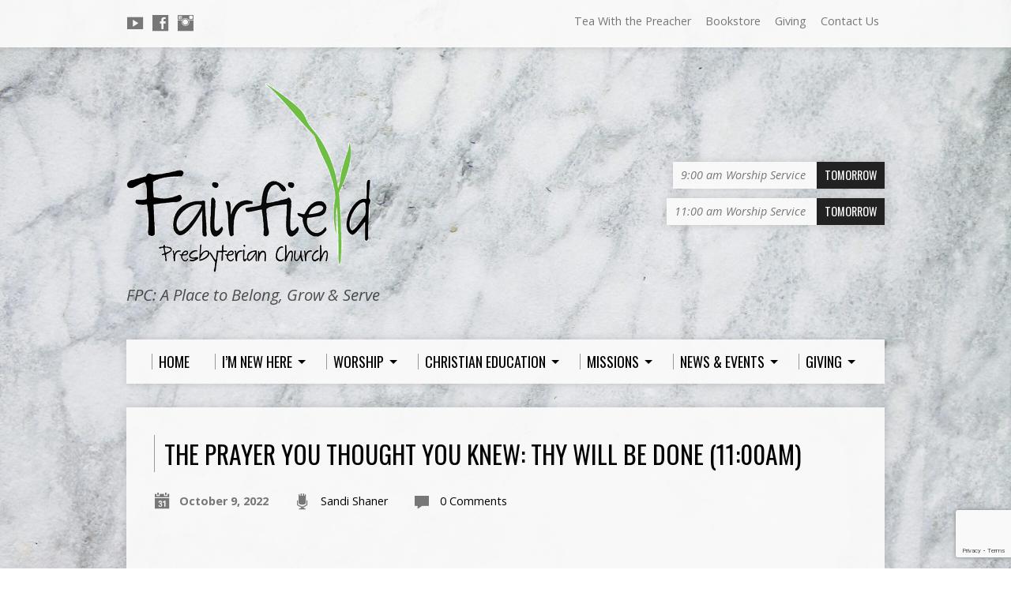

--- FILE ---
content_type: text/html; charset=utf-8
request_url: https://www.google.com/recaptcha/api2/anchor?ar=1&k=6LcToycpAAAAAEgy4zcgDSsAEJUtauacyDYvA8bf&co=aHR0cHM6Ly9mYWlyZmllbGRwY3VzYS5vcmc6NDQz&hl=en&v=N67nZn4AqZkNcbeMu4prBgzg&size=invisible&anchor-ms=20000&execute-ms=30000&cb=jrf6qmy7hl8p
body_size: 49126
content:
<!DOCTYPE HTML><html dir="ltr" lang="en"><head><meta http-equiv="Content-Type" content="text/html; charset=UTF-8">
<meta http-equiv="X-UA-Compatible" content="IE=edge">
<title>reCAPTCHA</title>
<style type="text/css">
/* cyrillic-ext */
@font-face {
  font-family: 'Roboto';
  font-style: normal;
  font-weight: 400;
  font-stretch: 100%;
  src: url(//fonts.gstatic.com/s/roboto/v48/KFO7CnqEu92Fr1ME7kSn66aGLdTylUAMa3GUBHMdazTgWw.woff2) format('woff2');
  unicode-range: U+0460-052F, U+1C80-1C8A, U+20B4, U+2DE0-2DFF, U+A640-A69F, U+FE2E-FE2F;
}
/* cyrillic */
@font-face {
  font-family: 'Roboto';
  font-style: normal;
  font-weight: 400;
  font-stretch: 100%;
  src: url(//fonts.gstatic.com/s/roboto/v48/KFO7CnqEu92Fr1ME7kSn66aGLdTylUAMa3iUBHMdazTgWw.woff2) format('woff2');
  unicode-range: U+0301, U+0400-045F, U+0490-0491, U+04B0-04B1, U+2116;
}
/* greek-ext */
@font-face {
  font-family: 'Roboto';
  font-style: normal;
  font-weight: 400;
  font-stretch: 100%;
  src: url(//fonts.gstatic.com/s/roboto/v48/KFO7CnqEu92Fr1ME7kSn66aGLdTylUAMa3CUBHMdazTgWw.woff2) format('woff2');
  unicode-range: U+1F00-1FFF;
}
/* greek */
@font-face {
  font-family: 'Roboto';
  font-style: normal;
  font-weight: 400;
  font-stretch: 100%;
  src: url(//fonts.gstatic.com/s/roboto/v48/KFO7CnqEu92Fr1ME7kSn66aGLdTylUAMa3-UBHMdazTgWw.woff2) format('woff2');
  unicode-range: U+0370-0377, U+037A-037F, U+0384-038A, U+038C, U+038E-03A1, U+03A3-03FF;
}
/* math */
@font-face {
  font-family: 'Roboto';
  font-style: normal;
  font-weight: 400;
  font-stretch: 100%;
  src: url(//fonts.gstatic.com/s/roboto/v48/KFO7CnqEu92Fr1ME7kSn66aGLdTylUAMawCUBHMdazTgWw.woff2) format('woff2');
  unicode-range: U+0302-0303, U+0305, U+0307-0308, U+0310, U+0312, U+0315, U+031A, U+0326-0327, U+032C, U+032F-0330, U+0332-0333, U+0338, U+033A, U+0346, U+034D, U+0391-03A1, U+03A3-03A9, U+03B1-03C9, U+03D1, U+03D5-03D6, U+03F0-03F1, U+03F4-03F5, U+2016-2017, U+2034-2038, U+203C, U+2040, U+2043, U+2047, U+2050, U+2057, U+205F, U+2070-2071, U+2074-208E, U+2090-209C, U+20D0-20DC, U+20E1, U+20E5-20EF, U+2100-2112, U+2114-2115, U+2117-2121, U+2123-214F, U+2190, U+2192, U+2194-21AE, U+21B0-21E5, U+21F1-21F2, U+21F4-2211, U+2213-2214, U+2216-22FF, U+2308-230B, U+2310, U+2319, U+231C-2321, U+2336-237A, U+237C, U+2395, U+239B-23B7, U+23D0, U+23DC-23E1, U+2474-2475, U+25AF, U+25B3, U+25B7, U+25BD, U+25C1, U+25CA, U+25CC, U+25FB, U+266D-266F, U+27C0-27FF, U+2900-2AFF, U+2B0E-2B11, U+2B30-2B4C, U+2BFE, U+3030, U+FF5B, U+FF5D, U+1D400-1D7FF, U+1EE00-1EEFF;
}
/* symbols */
@font-face {
  font-family: 'Roboto';
  font-style: normal;
  font-weight: 400;
  font-stretch: 100%;
  src: url(//fonts.gstatic.com/s/roboto/v48/KFO7CnqEu92Fr1ME7kSn66aGLdTylUAMaxKUBHMdazTgWw.woff2) format('woff2');
  unicode-range: U+0001-000C, U+000E-001F, U+007F-009F, U+20DD-20E0, U+20E2-20E4, U+2150-218F, U+2190, U+2192, U+2194-2199, U+21AF, U+21E6-21F0, U+21F3, U+2218-2219, U+2299, U+22C4-22C6, U+2300-243F, U+2440-244A, U+2460-24FF, U+25A0-27BF, U+2800-28FF, U+2921-2922, U+2981, U+29BF, U+29EB, U+2B00-2BFF, U+4DC0-4DFF, U+FFF9-FFFB, U+10140-1018E, U+10190-1019C, U+101A0, U+101D0-101FD, U+102E0-102FB, U+10E60-10E7E, U+1D2C0-1D2D3, U+1D2E0-1D37F, U+1F000-1F0FF, U+1F100-1F1AD, U+1F1E6-1F1FF, U+1F30D-1F30F, U+1F315, U+1F31C, U+1F31E, U+1F320-1F32C, U+1F336, U+1F378, U+1F37D, U+1F382, U+1F393-1F39F, U+1F3A7-1F3A8, U+1F3AC-1F3AF, U+1F3C2, U+1F3C4-1F3C6, U+1F3CA-1F3CE, U+1F3D4-1F3E0, U+1F3ED, U+1F3F1-1F3F3, U+1F3F5-1F3F7, U+1F408, U+1F415, U+1F41F, U+1F426, U+1F43F, U+1F441-1F442, U+1F444, U+1F446-1F449, U+1F44C-1F44E, U+1F453, U+1F46A, U+1F47D, U+1F4A3, U+1F4B0, U+1F4B3, U+1F4B9, U+1F4BB, U+1F4BF, U+1F4C8-1F4CB, U+1F4D6, U+1F4DA, U+1F4DF, U+1F4E3-1F4E6, U+1F4EA-1F4ED, U+1F4F7, U+1F4F9-1F4FB, U+1F4FD-1F4FE, U+1F503, U+1F507-1F50B, U+1F50D, U+1F512-1F513, U+1F53E-1F54A, U+1F54F-1F5FA, U+1F610, U+1F650-1F67F, U+1F687, U+1F68D, U+1F691, U+1F694, U+1F698, U+1F6AD, U+1F6B2, U+1F6B9-1F6BA, U+1F6BC, U+1F6C6-1F6CF, U+1F6D3-1F6D7, U+1F6E0-1F6EA, U+1F6F0-1F6F3, U+1F6F7-1F6FC, U+1F700-1F7FF, U+1F800-1F80B, U+1F810-1F847, U+1F850-1F859, U+1F860-1F887, U+1F890-1F8AD, U+1F8B0-1F8BB, U+1F8C0-1F8C1, U+1F900-1F90B, U+1F93B, U+1F946, U+1F984, U+1F996, U+1F9E9, U+1FA00-1FA6F, U+1FA70-1FA7C, U+1FA80-1FA89, U+1FA8F-1FAC6, U+1FACE-1FADC, U+1FADF-1FAE9, U+1FAF0-1FAF8, U+1FB00-1FBFF;
}
/* vietnamese */
@font-face {
  font-family: 'Roboto';
  font-style: normal;
  font-weight: 400;
  font-stretch: 100%;
  src: url(//fonts.gstatic.com/s/roboto/v48/KFO7CnqEu92Fr1ME7kSn66aGLdTylUAMa3OUBHMdazTgWw.woff2) format('woff2');
  unicode-range: U+0102-0103, U+0110-0111, U+0128-0129, U+0168-0169, U+01A0-01A1, U+01AF-01B0, U+0300-0301, U+0303-0304, U+0308-0309, U+0323, U+0329, U+1EA0-1EF9, U+20AB;
}
/* latin-ext */
@font-face {
  font-family: 'Roboto';
  font-style: normal;
  font-weight: 400;
  font-stretch: 100%;
  src: url(//fonts.gstatic.com/s/roboto/v48/KFO7CnqEu92Fr1ME7kSn66aGLdTylUAMa3KUBHMdazTgWw.woff2) format('woff2');
  unicode-range: U+0100-02BA, U+02BD-02C5, U+02C7-02CC, U+02CE-02D7, U+02DD-02FF, U+0304, U+0308, U+0329, U+1D00-1DBF, U+1E00-1E9F, U+1EF2-1EFF, U+2020, U+20A0-20AB, U+20AD-20C0, U+2113, U+2C60-2C7F, U+A720-A7FF;
}
/* latin */
@font-face {
  font-family: 'Roboto';
  font-style: normal;
  font-weight: 400;
  font-stretch: 100%;
  src: url(//fonts.gstatic.com/s/roboto/v48/KFO7CnqEu92Fr1ME7kSn66aGLdTylUAMa3yUBHMdazQ.woff2) format('woff2');
  unicode-range: U+0000-00FF, U+0131, U+0152-0153, U+02BB-02BC, U+02C6, U+02DA, U+02DC, U+0304, U+0308, U+0329, U+2000-206F, U+20AC, U+2122, U+2191, U+2193, U+2212, U+2215, U+FEFF, U+FFFD;
}
/* cyrillic-ext */
@font-face {
  font-family: 'Roboto';
  font-style: normal;
  font-weight: 500;
  font-stretch: 100%;
  src: url(//fonts.gstatic.com/s/roboto/v48/KFO7CnqEu92Fr1ME7kSn66aGLdTylUAMa3GUBHMdazTgWw.woff2) format('woff2');
  unicode-range: U+0460-052F, U+1C80-1C8A, U+20B4, U+2DE0-2DFF, U+A640-A69F, U+FE2E-FE2F;
}
/* cyrillic */
@font-face {
  font-family: 'Roboto';
  font-style: normal;
  font-weight: 500;
  font-stretch: 100%;
  src: url(//fonts.gstatic.com/s/roboto/v48/KFO7CnqEu92Fr1ME7kSn66aGLdTylUAMa3iUBHMdazTgWw.woff2) format('woff2');
  unicode-range: U+0301, U+0400-045F, U+0490-0491, U+04B0-04B1, U+2116;
}
/* greek-ext */
@font-face {
  font-family: 'Roboto';
  font-style: normal;
  font-weight: 500;
  font-stretch: 100%;
  src: url(//fonts.gstatic.com/s/roboto/v48/KFO7CnqEu92Fr1ME7kSn66aGLdTylUAMa3CUBHMdazTgWw.woff2) format('woff2');
  unicode-range: U+1F00-1FFF;
}
/* greek */
@font-face {
  font-family: 'Roboto';
  font-style: normal;
  font-weight: 500;
  font-stretch: 100%;
  src: url(//fonts.gstatic.com/s/roboto/v48/KFO7CnqEu92Fr1ME7kSn66aGLdTylUAMa3-UBHMdazTgWw.woff2) format('woff2');
  unicode-range: U+0370-0377, U+037A-037F, U+0384-038A, U+038C, U+038E-03A1, U+03A3-03FF;
}
/* math */
@font-face {
  font-family: 'Roboto';
  font-style: normal;
  font-weight: 500;
  font-stretch: 100%;
  src: url(//fonts.gstatic.com/s/roboto/v48/KFO7CnqEu92Fr1ME7kSn66aGLdTylUAMawCUBHMdazTgWw.woff2) format('woff2');
  unicode-range: U+0302-0303, U+0305, U+0307-0308, U+0310, U+0312, U+0315, U+031A, U+0326-0327, U+032C, U+032F-0330, U+0332-0333, U+0338, U+033A, U+0346, U+034D, U+0391-03A1, U+03A3-03A9, U+03B1-03C9, U+03D1, U+03D5-03D6, U+03F0-03F1, U+03F4-03F5, U+2016-2017, U+2034-2038, U+203C, U+2040, U+2043, U+2047, U+2050, U+2057, U+205F, U+2070-2071, U+2074-208E, U+2090-209C, U+20D0-20DC, U+20E1, U+20E5-20EF, U+2100-2112, U+2114-2115, U+2117-2121, U+2123-214F, U+2190, U+2192, U+2194-21AE, U+21B0-21E5, U+21F1-21F2, U+21F4-2211, U+2213-2214, U+2216-22FF, U+2308-230B, U+2310, U+2319, U+231C-2321, U+2336-237A, U+237C, U+2395, U+239B-23B7, U+23D0, U+23DC-23E1, U+2474-2475, U+25AF, U+25B3, U+25B7, U+25BD, U+25C1, U+25CA, U+25CC, U+25FB, U+266D-266F, U+27C0-27FF, U+2900-2AFF, U+2B0E-2B11, U+2B30-2B4C, U+2BFE, U+3030, U+FF5B, U+FF5D, U+1D400-1D7FF, U+1EE00-1EEFF;
}
/* symbols */
@font-face {
  font-family: 'Roboto';
  font-style: normal;
  font-weight: 500;
  font-stretch: 100%;
  src: url(//fonts.gstatic.com/s/roboto/v48/KFO7CnqEu92Fr1ME7kSn66aGLdTylUAMaxKUBHMdazTgWw.woff2) format('woff2');
  unicode-range: U+0001-000C, U+000E-001F, U+007F-009F, U+20DD-20E0, U+20E2-20E4, U+2150-218F, U+2190, U+2192, U+2194-2199, U+21AF, U+21E6-21F0, U+21F3, U+2218-2219, U+2299, U+22C4-22C6, U+2300-243F, U+2440-244A, U+2460-24FF, U+25A0-27BF, U+2800-28FF, U+2921-2922, U+2981, U+29BF, U+29EB, U+2B00-2BFF, U+4DC0-4DFF, U+FFF9-FFFB, U+10140-1018E, U+10190-1019C, U+101A0, U+101D0-101FD, U+102E0-102FB, U+10E60-10E7E, U+1D2C0-1D2D3, U+1D2E0-1D37F, U+1F000-1F0FF, U+1F100-1F1AD, U+1F1E6-1F1FF, U+1F30D-1F30F, U+1F315, U+1F31C, U+1F31E, U+1F320-1F32C, U+1F336, U+1F378, U+1F37D, U+1F382, U+1F393-1F39F, U+1F3A7-1F3A8, U+1F3AC-1F3AF, U+1F3C2, U+1F3C4-1F3C6, U+1F3CA-1F3CE, U+1F3D4-1F3E0, U+1F3ED, U+1F3F1-1F3F3, U+1F3F5-1F3F7, U+1F408, U+1F415, U+1F41F, U+1F426, U+1F43F, U+1F441-1F442, U+1F444, U+1F446-1F449, U+1F44C-1F44E, U+1F453, U+1F46A, U+1F47D, U+1F4A3, U+1F4B0, U+1F4B3, U+1F4B9, U+1F4BB, U+1F4BF, U+1F4C8-1F4CB, U+1F4D6, U+1F4DA, U+1F4DF, U+1F4E3-1F4E6, U+1F4EA-1F4ED, U+1F4F7, U+1F4F9-1F4FB, U+1F4FD-1F4FE, U+1F503, U+1F507-1F50B, U+1F50D, U+1F512-1F513, U+1F53E-1F54A, U+1F54F-1F5FA, U+1F610, U+1F650-1F67F, U+1F687, U+1F68D, U+1F691, U+1F694, U+1F698, U+1F6AD, U+1F6B2, U+1F6B9-1F6BA, U+1F6BC, U+1F6C6-1F6CF, U+1F6D3-1F6D7, U+1F6E0-1F6EA, U+1F6F0-1F6F3, U+1F6F7-1F6FC, U+1F700-1F7FF, U+1F800-1F80B, U+1F810-1F847, U+1F850-1F859, U+1F860-1F887, U+1F890-1F8AD, U+1F8B0-1F8BB, U+1F8C0-1F8C1, U+1F900-1F90B, U+1F93B, U+1F946, U+1F984, U+1F996, U+1F9E9, U+1FA00-1FA6F, U+1FA70-1FA7C, U+1FA80-1FA89, U+1FA8F-1FAC6, U+1FACE-1FADC, U+1FADF-1FAE9, U+1FAF0-1FAF8, U+1FB00-1FBFF;
}
/* vietnamese */
@font-face {
  font-family: 'Roboto';
  font-style: normal;
  font-weight: 500;
  font-stretch: 100%;
  src: url(//fonts.gstatic.com/s/roboto/v48/KFO7CnqEu92Fr1ME7kSn66aGLdTylUAMa3OUBHMdazTgWw.woff2) format('woff2');
  unicode-range: U+0102-0103, U+0110-0111, U+0128-0129, U+0168-0169, U+01A0-01A1, U+01AF-01B0, U+0300-0301, U+0303-0304, U+0308-0309, U+0323, U+0329, U+1EA0-1EF9, U+20AB;
}
/* latin-ext */
@font-face {
  font-family: 'Roboto';
  font-style: normal;
  font-weight: 500;
  font-stretch: 100%;
  src: url(//fonts.gstatic.com/s/roboto/v48/KFO7CnqEu92Fr1ME7kSn66aGLdTylUAMa3KUBHMdazTgWw.woff2) format('woff2');
  unicode-range: U+0100-02BA, U+02BD-02C5, U+02C7-02CC, U+02CE-02D7, U+02DD-02FF, U+0304, U+0308, U+0329, U+1D00-1DBF, U+1E00-1E9F, U+1EF2-1EFF, U+2020, U+20A0-20AB, U+20AD-20C0, U+2113, U+2C60-2C7F, U+A720-A7FF;
}
/* latin */
@font-face {
  font-family: 'Roboto';
  font-style: normal;
  font-weight: 500;
  font-stretch: 100%;
  src: url(//fonts.gstatic.com/s/roboto/v48/KFO7CnqEu92Fr1ME7kSn66aGLdTylUAMa3yUBHMdazQ.woff2) format('woff2');
  unicode-range: U+0000-00FF, U+0131, U+0152-0153, U+02BB-02BC, U+02C6, U+02DA, U+02DC, U+0304, U+0308, U+0329, U+2000-206F, U+20AC, U+2122, U+2191, U+2193, U+2212, U+2215, U+FEFF, U+FFFD;
}
/* cyrillic-ext */
@font-face {
  font-family: 'Roboto';
  font-style: normal;
  font-weight: 900;
  font-stretch: 100%;
  src: url(//fonts.gstatic.com/s/roboto/v48/KFO7CnqEu92Fr1ME7kSn66aGLdTylUAMa3GUBHMdazTgWw.woff2) format('woff2');
  unicode-range: U+0460-052F, U+1C80-1C8A, U+20B4, U+2DE0-2DFF, U+A640-A69F, U+FE2E-FE2F;
}
/* cyrillic */
@font-face {
  font-family: 'Roboto';
  font-style: normal;
  font-weight: 900;
  font-stretch: 100%;
  src: url(//fonts.gstatic.com/s/roboto/v48/KFO7CnqEu92Fr1ME7kSn66aGLdTylUAMa3iUBHMdazTgWw.woff2) format('woff2');
  unicode-range: U+0301, U+0400-045F, U+0490-0491, U+04B0-04B1, U+2116;
}
/* greek-ext */
@font-face {
  font-family: 'Roboto';
  font-style: normal;
  font-weight: 900;
  font-stretch: 100%;
  src: url(//fonts.gstatic.com/s/roboto/v48/KFO7CnqEu92Fr1ME7kSn66aGLdTylUAMa3CUBHMdazTgWw.woff2) format('woff2');
  unicode-range: U+1F00-1FFF;
}
/* greek */
@font-face {
  font-family: 'Roboto';
  font-style: normal;
  font-weight: 900;
  font-stretch: 100%;
  src: url(//fonts.gstatic.com/s/roboto/v48/KFO7CnqEu92Fr1ME7kSn66aGLdTylUAMa3-UBHMdazTgWw.woff2) format('woff2');
  unicode-range: U+0370-0377, U+037A-037F, U+0384-038A, U+038C, U+038E-03A1, U+03A3-03FF;
}
/* math */
@font-face {
  font-family: 'Roboto';
  font-style: normal;
  font-weight: 900;
  font-stretch: 100%;
  src: url(//fonts.gstatic.com/s/roboto/v48/KFO7CnqEu92Fr1ME7kSn66aGLdTylUAMawCUBHMdazTgWw.woff2) format('woff2');
  unicode-range: U+0302-0303, U+0305, U+0307-0308, U+0310, U+0312, U+0315, U+031A, U+0326-0327, U+032C, U+032F-0330, U+0332-0333, U+0338, U+033A, U+0346, U+034D, U+0391-03A1, U+03A3-03A9, U+03B1-03C9, U+03D1, U+03D5-03D6, U+03F0-03F1, U+03F4-03F5, U+2016-2017, U+2034-2038, U+203C, U+2040, U+2043, U+2047, U+2050, U+2057, U+205F, U+2070-2071, U+2074-208E, U+2090-209C, U+20D0-20DC, U+20E1, U+20E5-20EF, U+2100-2112, U+2114-2115, U+2117-2121, U+2123-214F, U+2190, U+2192, U+2194-21AE, U+21B0-21E5, U+21F1-21F2, U+21F4-2211, U+2213-2214, U+2216-22FF, U+2308-230B, U+2310, U+2319, U+231C-2321, U+2336-237A, U+237C, U+2395, U+239B-23B7, U+23D0, U+23DC-23E1, U+2474-2475, U+25AF, U+25B3, U+25B7, U+25BD, U+25C1, U+25CA, U+25CC, U+25FB, U+266D-266F, U+27C0-27FF, U+2900-2AFF, U+2B0E-2B11, U+2B30-2B4C, U+2BFE, U+3030, U+FF5B, U+FF5D, U+1D400-1D7FF, U+1EE00-1EEFF;
}
/* symbols */
@font-face {
  font-family: 'Roboto';
  font-style: normal;
  font-weight: 900;
  font-stretch: 100%;
  src: url(//fonts.gstatic.com/s/roboto/v48/KFO7CnqEu92Fr1ME7kSn66aGLdTylUAMaxKUBHMdazTgWw.woff2) format('woff2');
  unicode-range: U+0001-000C, U+000E-001F, U+007F-009F, U+20DD-20E0, U+20E2-20E4, U+2150-218F, U+2190, U+2192, U+2194-2199, U+21AF, U+21E6-21F0, U+21F3, U+2218-2219, U+2299, U+22C4-22C6, U+2300-243F, U+2440-244A, U+2460-24FF, U+25A0-27BF, U+2800-28FF, U+2921-2922, U+2981, U+29BF, U+29EB, U+2B00-2BFF, U+4DC0-4DFF, U+FFF9-FFFB, U+10140-1018E, U+10190-1019C, U+101A0, U+101D0-101FD, U+102E0-102FB, U+10E60-10E7E, U+1D2C0-1D2D3, U+1D2E0-1D37F, U+1F000-1F0FF, U+1F100-1F1AD, U+1F1E6-1F1FF, U+1F30D-1F30F, U+1F315, U+1F31C, U+1F31E, U+1F320-1F32C, U+1F336, U+1F378, U+1F37D, U+1F382, U+1F393-1F39F, U+1F3A7-1F3A8, U+1F3AC-1F3AF, U+1F3C2, U+1F3C4-1F3C6, U+1F3CA-1F3CE, U+1F3D4-1F3E0, U+1F3ED, U+1F3F1-1F3F3, U+1F3F5-1F3F7, U+1F408, U+1F415, U+1F41F, U+1F426, U+1F43F, U+1F441-1F442, U+1F444, U+1F446-1F449, U+1F44C-1F44E, U+1F453, U+1F46A, U+1F47D, U+1F4A3, U+1F4B0, U+1F4B3, U+1F4B9, U+1F4BB, U+1F4BF, U+1F4C8-1F4CB, U+1F4D6, U+1F4DA, U+1F4DF, U+1F4E3-1F4E6, U+1F4EA-1F4ED, U+1F4F7, U+1F4F9-1F4FB, U+1F4FD-1F4FE, U+1F503, U+1F507-1F50B, U+1F50D, U+1F512-1F513, U+1F53E-1F54A, U+1F54F-1F5FA, U+1F610, U+1F650-1F67F, U+1F687, U+1F68D, U+1F691, U+1F694, U+1F698, U+1F6AD, U+1F6B2, U+1F6B9-1F6BA, U+1F6BC, U+1F6C6-1F6CF, U+1F6D3-1F6D7, U+1F6E0-1F6EA, U+1F6F0-1F6F3, U+1F6F7-1F6FC, U+1F700-1F7FF, U+1F800-1F80B, U+1F810-1F847, U+1F850-1F859, U+1F860-1F887, U+1F890-1F8AD, U+1F8B0-1F8BB, U+1F8C0-1F8C1, U+1F900-1F90B, U+1F93B, U+1F946, U+1F984, U+1F996, U+1F9E9, U+1FA00-1FA6F, U+1FA70-1FA7C, U+1FA80-1FA89, U+1FA8F-1FAC6, U+1FACE-1FADC, U+1FADF-1FAE9, U+1FAF0-1FAF8, U+1FB00-1FBFF;
}
/* vietnamese */
@font-face {
  font-family: 'Roboto';
  font-style: normal;
  font-weight: 900;
  font-stretch: 100%;
  src: url(//fonts.gstatic.com/s/roboto/v48/KFO7CnqEu92Fr1ME7kSn66aGLdTylUAMa3OUBHMdazTgWw.woff2) format('woff2');
  unicode-range: U+0102-0103, U+0110-0111, U+0128-0129, U+0168-0169, U+01A0-01A1, U+01AF-01B0, U+0300-0301, U+0303-0304, U+0308-0309, U+0323, U+0329, U+1EA0-1EF9, U+20AB;
}
/* latin-ext */
@font-face {
  font-family: 'Roboto';
  font-style: normal;
  font-weight: 900;
  font-stretch: 100%;
  src: url(//fonts.gstatic.com/s/roboto/v48/KFO7CnqEu92Fr1ME7kSn66aGLdTylUAMa3KUBHMdazTgWw.woff2) format('woff2');
  unicode-range: U+0100-02BA, U+02BD-02C5, U+02C7-02CC, U+02CE-02D7, U+02DD-02FF, U+0304, U+0308, U+0329, U+1D00-1DBF, U+1E00-1E9F, U+1EF2-1EFF, U+2020, U+20A0-20AB, U+20AD-20C0, U+2113, U+2C60-2C7F, U+A720-A7FF;
}
/* latin */
@font-face {
  font-family: 'Roboto';
  font-style: normal;
  font-weight: 900;
  font-stretch: 100%;
  src: url(//fonts.gstatic.com/s/roboto/v48/KFO7CnqEu92Fr1ME7kSn66aGLdTylUAMa3yUBHMdazQ.woff2) format('woff2');
  unicode-range: U+0000-00FF, U+0131, U+0152-0153, U+02BB-02BC, U+02C6, U+02DA, U+02DC, U+0304, U+0308, U+0329, U+2000-206F, U+20AC, U+2122, U+2191, U+2193, U+2212, U+2215, U+FEFF, U+FFFD;
}

</style>
<link rel="stylesheet" type="text/css" href="https://www.gstatic.com/recaptcha/releases/N67nZn4AqZkNcbeMu4prBgzg/styles__ltr.css">
<script nonce="gC7T2E6VQqToc3ESRyBEIw" type="text/javascript">window['__recaptcha_api'] = 'https://www.google.com/recaptcha/api2/';</script>
<script type="text/javascript" src="https://www.gstatic.com/recaptcha/releases/N67nZn4AqZkNcbeMu4prBgzg/recaptcha__en.js" nonce="gC7T2E6VQqToc3ESRyBEIw">
      
    </script></head>
<body><div id="rc-anchor-alert" class="rc-anchor-alert"></div>
<input type="hidden" id="recaptcha-token" value="[base64]">
<script type="text/javascript" nonce="gC7T2E6VQqToc3ESRyBEIw">
      recaptcha.anchor.Main.init("[\x22ainput\x22,[\x22bgdata\x22,\x22\x22,\[base64]/[base64]/[base64]/[base64]/[base64]/[base64]/YihPLDAsW0wsMzZdKTooTy5YLnB1c2goTy5aLnNsaWNlKCkpLE8uWls3Nl09dm9pZCAwLFUoNzYsTyxxKSl9LGM9ZnVuY3Rpb24oTyxxKXtxLlk9KChxLlk/[base64]/[base64]/Wi52KCk6Wi5OLHItWi5OKSxJPj4xNCk+MCxaKS5oJiYoWi5oXj0oWi5sKzE+PjIpKihJPDwyKSksWikubCsxPj4yIT0wfHxaLnUseCl8fHUpWi5pPTAsWi5OPXI7aWYoIXUpcmV0dXJuIGZhbHNlO2lmKFouRz5aLkgmJihaLkg9Wi5HKSxyLVouRjxaLkctKE8/MjU1OnE/NToyKSlyZXR1cm4gZmFsc2U7cmV0dXJuIShaLlU9KCgoTz1sKHE/[base64]/[base64]/[base64]/[base64]/[base64]\\u003d\x22,\[base64]\\u003d\x22,\x22fcKxTMOGGMKrwpLCtMKhUlFQwpEsw5UKwpDCpErCksKOOsO9w6vDpTQbwqFDwpNzwp1gwqzDulLDqnTCoXtyw7LCvcOFwo/Dl07CpMOKw4HDuV/CtgzCoynDhsOvQ0bDjybDusOgwqDCocKkPsKMRcK/AMOWD8Osw4TCpcOGwpXCmnoZMDQPZnBCSMKFGMOtw47DrcOrwopnwq3DrWI4O8KORQxZO8OLamJWw7Y/wpU/[base64]/[base64]/[base64]/Dv8KBw5kZDSEQTMKMw5A7w6HCuQ0/wqApd8Omw7EhwogxGMOHbcKAw5LDgMKIcMKCwp0Pw6LDtcKTBgkHFMKdMCbCm8Oywplrw6dxwokQwr/DmsOndcK4w47Cp8K/wogFc2rDvsK5w5LCpcKiCjBIw4zDhcKhGXjCiMO5wojDmsOnw7PCpsOLw5MMw4vCssKmecOkUcOcBAPDsnnClsKrSi/Ch8OGwrTDl8O3G3InK3Q/w7VVwrRtw4xXwp5pClPChFDDqiPCkFoHS8ObLgwjwoEgwp3DjTzCmcO2wrBod8KDUSzDoQnChsKWbnjCnW/CiyEsScO2YmEofELDiMOVw78UwrM/c8Oew4PCllzDrsOEw4gPwo3CrHbDhwcjYi/CiE8aYcKjK8K2A8OYbMOkHMOnVGrDnsK2IcO4w6XDqMKiKMKJw6lyCEvCvW/DgRnCuMOaw7tcPFHCkhLCgkZ+wp9hw6lTw49fcGVuwrctO8Osw61DwqRBNUHCn8Ogw7HDm8OzwoEmewzDkDgoFcOIe8Kuw74lwo/Cg8OkHcOew4/DgVbDnkbCiWDCgWLCtcKkG3/DrjpOJFbCsMOTwq7DhcKrwq/CpsOVwq/Dnxp9fAVHwo/DmglCYlg+Z34ZUsOqwpzCvQVVwrvDpAtFwrF1b8KjOMObwqXCh8OJWlbDg8OjJFI2wrzDu8OsBgA1w49eQ8Kqwq3Dj8OCwpEOw71Hw6zCosKRP8OEAm0wLMOywrVUwpjCgcKQesO/[base64]/WcKaf8Ouw7MBB8KbCsK2w7UBRmbDs2bDl8OXw4LDh1hGAMKhw74udE8ldwt+w5rCnW7CiFo2PnbDoXfCgMKuwpfDi8ODw6LCjk11wqnDoXPDiMOkw77DjnVdw4VHMcOOwpbCjVgcwqnDnMKyw6xFwrHDmFrDnX/Dj0fCtMOvwprDlA/DqsKRW8O7Gy7DqsO7HsKEFkBHSsKnRMOWw47DnsKwLsKawqbDg8KmG8O8w7h+w6rDt8KJw6siMUXClsOkw6lkRcOfdXbCqsKkAAjDsxQjWsKpOiDDgU1KH8OBSsO/V8KMAl4eYk8Tw6fDpQEywoc9ccOXw6nCsMKyw5duwqI8wrTCmMO7JsOlw6A3dg7Dj8OKIsKcwrs8w48Ww6bDlMOrwoszwpLDvcKRw4FOw4jDgcKfwozCjsKhw5tfNBrDssOiGMK/wpzDjUV3wo7Dl0piw5IJw584BsKqw7Naw5RMw6zCnDJnwobChcO1cXvCjjkhNSMow4xWZ8KuYVcqwpxHwrvDo8O7FcOBc8OzWkPDuMKkdG/CocKSPCk+AcOMwo3DvxrDqjYcB8OTN3TCtMKxZycrYsOdw5/DhcO4NkNFwrXDmRXDvcKawoDCgsOcwoxiwpvCqBZ5w7xtwqgzw5g9THXCn8KhwqRpwpx+GkUEw5gxH8Oyw4zDnQlZP8Ogd8KfGsKpw4nDr8ObP8K6FMKJw4DCjTPDknTCnwfCnsKRwo/Ci8KXEHXDvnlgW8O6wofCq0NgVAZQZGFnQcO0wqZCBiYpPF9Kw5E4w7odwpVcNcKUw48eIsOqwrMJwrPDjsOeGF8yETfCjhxqw73CmcKjNUkswqpaP8Oqw7LCj2PDkQAsw7QvHMOVCcKgGADDmzXDmsK0wprDo8KLXDQEYlx1w6A6w7sLw4XDqsO/J2bCnMKqw5pfDhVgw5BOw6LCmMOXw4UeMsODwqPDty/Dsz9DC8OKwoBPEMKIVGLDuMKGwrBPwq/CuMKNYTXDuMO3wrQvw6sLw4zCsQckQ8KdOwhFbW7CpcKedDYxwpjDocKkNsOiw4jChAw9O8Kxb8KDw7HCumAscVLCsRJkSMKDQMKRw41dAR7CosOdOghHZCtBaT1DP8OLMU/DjhnDjG8XwpbDrk56w6tMwoPCuTjDiQclVlbDjMOGHT/DlFIfw4/DuSDCmMKZdsKaLBhbw5HDm2rClkpew73Ch8OdNMOTJsOmwqTDgcOPVGFDDkLCicO1PznDrMK5PcKYT8KYay/CpXhZwqrDgwfCtwvDpCcmwqnCkMOFwpDDtR1dWMOgw6E6LgICw5h6w6IsMcOvw7wzwq8SBVlEwrpgT8K1w57DsMO9w6YJBMOOw43DoMO1wpgDTB/[base64]/[base64]/[base64]/[base64]/DvWY+TDFuFsKFwp3CiXdtdnwXwoLCk8Kia8OSwo7Dm3fDtmzCisOCw5ELfRMEw54AFcO9KcOUw67CtWs8b8OvwptZa8K7wrbDrDfDuHjCmlsAaMOGw4Msw4xHwpdXS3PCtsOFfX8hNcKeDGArwoASFWvCl8O2wpQbT8Onw4QjwpjDucKLwps/w5vCmmPCkMOXwoBww5fDtsONw49bwpUMTsKIYcKYCA0MwpbDl8OYw5LDqH7DnzYvwrfDikEyMsKeLn4zwpUrwoZINTjDoXIew4JkwrnClsK1wrXChDNGHcKrw5fCgMKuE8KxDcO2wrcQw6fCp8KXfsOtbMKySMKUUmPDqC1RwqXDtMKow5/CmzzDh8OTwrsxAlnDjkhZw6dRaADChwzCo8OWR1g2e8K1OcKiwrfDoFxXw7fDmB7DhC7DvsOCwo0yeXXCn8KUSk1rwoAzw7htw4LCmsKCTAdjwrbCu8Osw7AabyXDt8Ofw6vCsV1Gw6DDlsKpGx5gesOmNcOCw7zDkS/[base64]/DosO4R8Kww7/DrTXDo8OEfgrCkzxbw4kBa8KJwp/DusOrKcO2wq/CuMK5K2bCol7DjRXColjDvlsLw54FdMOSbcKMw7EIbMKZwrPCh8Kgw5YzLQrDosOEGE4ddcOYa8O/XX/ChnXDlMOQw7MDFU/CsRN9wqoCSMKxcnoqwr3DsMOmdMKawqbCmVhqAcKrdE83TcKWTTjDiMK5aHfDmsKRwq1caMKawrHCpcO9OWQnTWTDj3UadsOCUzXCkMKLwpzCicOTNsKhw4l3XsK1e8KzbEdOLRXDtDVhw6INwqXDlMKfJcOHdMKXeUV3dRjChHsgwrfCimvDkQlCU2sZw7tXdcK/w4dyXSbCt8KEO8K9TsOFAcKKRH1jYQLDvELCucOHYcKvdsO3w6/DoQPCksKNY3s9JnPCqcKVUwg0OEoCF8KWw4TClzvCsSTDoT4rwok+wpnDhAbCkBF7IsOQw5jDlhjDp8OeDWnChCBtwrXCnMOwwoppwqI1W8OhwoLDl8OxIj8OQxvCqw49wrk0wpx8P8Kdw5LDqMOKw7U/w7kofz0VUmXClMK5JwDDrcOIc8K4WRvCr8Kfw5LDscO+OcOtw48CUyZFwqrDusOsT1DCicOWw7HCocOewpocEcKcRkV2PVpIUcOZbMONNMOMQCfCuwrCvMOhw6NmdhrDjMKBw7fDnzZTdcOpwrh2w4YVw6lPwofClyYORzzCjXrDg8OwacOEwqtOwrDDp8Oywq/[base64]/[base64]/Dh23Dg0hrw7krfMO7ajfDpsOnGcKxPSbDjF9Cw57CkX/[base64]/[base64]/DlcOvw69tw5jClMOtCsO+H8KcI8KEEUpOwojDuQPCnw3DnATCtVzCicKcOsKIel4kU0Nia8ODw6dKwpFGd8K4w7DDr0p8FCALw7PCjxU5VzfCoQRgwrbCpTsBF8K0S8K4wpHDom5Jwpg+w6XDg8Krw4bCgQAZwqd/[base64]/Dm0HCo8Kxwo7DtghkwoZ1w4A9B8OVw6bDpE1mwrk7JmRFw5MzDMOmJRbDoQs5w7cUw4XCrVVoFSVGwpgoUsOeBVxlc8OLAMKKZXViw4TCpsKWw4hpfzbCgQ/Dpm3DjQ0dGz3DtCHClsKfDcOGwqMfQSk1w5RlZSPDlQJVRw02ejdlDSQUwplDwpVawo8sWsKjCsOWKGfCiFEJOAjDqsKsw5bDosOowrE+WMOPBmTCl1XDmmh5wpVNecOYSTJEw5otwrHDksOEwqJ6dlE8w7MqbUDDlsO0fz0+enFES25NTS1rwpUswo/[base64]/CkS3DuxQUw4oCJMKUwr0vwokIcG7CicOxw7ApwrjDtDTChXIuIW/DrcOqAxsow4MGwoN3KxTDrRDDucKTw60Kw4/[base64]/DmzfCn2bCo2QtZ1XCkcKmw5kIMcKDSllNwrdFwqxswozCrlICJsO+wpbDm8Kww73Cu8OnOMKRaMOcGcO2MsKFR8KYwo7CkMOnfcOFPlNNw4jCs8KFRMKFf8OXfjPDrxPCssOGwpXDkMOsPQlEw6/DtMO/wqx3w4nDmcOzwoTDk8KpfFDDl2nCi23Dv37CrsKtNWjDo3QARcO/w4oKb8OBb8OVw64xw7rDoHbDjSsZw6/CjsOZw485acK3JWsvJMOUOk/[base64]/RMOUIsOAZU7DusKUFjFnw5w6IMKaVsKpOFxcDsO6w5XDoHJdwpUHwo/ConnCsRXCqCImZXDDocOqwprCscKIeEDDg8OEFFVqP3h5wojDl8KoS8OyMyrCt8K3OTNGBwEPwrtKLsKswqDDgsO/wo1qAsOcJkBLwrXChXRxTMKZwpTCgVkKRxFYw5XDjcKDIMONw5jDoTlCKMKfSHzDkk3DvmY/w6duN8O7XcOqw4nCkT3DjQw0T8OxwrJpM8Kiw6LDq8K6wphLE2A1wqLCpsOrcC5zFSfCoStcZcKCd8Ofek1LwrnDmCnDgMO7QMOJRsOiCMKNRMKUIsOUwrNLwqFiIR3DiAIXKVfDjyXDvBQywowoUXBBWSUoHiXCk8KrRcO/BcK7w5zDky3CiyHDsMOIwqXDlm9sw6jCi8O6w4YiG8KCdcObwrvDo23CqiPDsgkkXMKuVnnDrx9hOsOiwqosw6RgOsOpWjRjw4zCvzY2RF0CwoDDjsKJIWzCg8Orw5vCiMOxw4VFWENNwonDv8Ogw6FRMMKGw7PDqsKDdsKmw4vCpsK0wo/CmUoWHsKnwoNVw6h+YcKuwqXClcOVOnPCmMKUSSvDnsOwGiDCp8OjwqDCrEDCp0fCssOuw55hw6XCncKpMGPDlGnCk3zDiMKqwobDvSzCsUgmw4ZnAMOEcsKhw67DlRHCuxbDuxnCiQg1OwNQwrwWwp/CgwAwTsK2EsOYw4oRYjURwpMqd37DnnHDu8OUwrnDosKTwq4Cw5F0w5IPLsOGwqp0wqnDssKFw74aw7XCosKRacO5f8K8OMOBHAwPwoExw4B/HcO/wosrXwTDm8OlP8KNbwbCrsOKwqnDoijCmMKNw74JwrQ6wocNw5bDuQUoIsKrXx5/HMKcw49tEz47wofCiT/CuD1Tw57DhVDDr3DCoFYfw54dwqDCuUVOKkHDtW3ChsKXw7Jgw75YAsK0w5LDn1jDvsOdwodHw7zDpcOew4TClgjDi8Ktw5k6RcO5bCjCtsOOw4R6akZzw4AlVsOxwpzCg1DDgMO6w6bCuh3CksOBd2HDj2/CtTHCrRx3MMKRV8KQYMKJS8Kgw7p2UMKUR1N8wqpNJcKmw7TDkQhGOVt8aXUXw6bDncOqw5ceeMOnPjoIUUB9OMKRH1JCBBRvKSZ6wqQxQcO3w4ZqwonCjMOWwoRePCVHGsK3w4Z3wo7Cq8OyB8OeZ8O9wpXCrMK2IFogwr7CvMKResKRQcKcwp/CoMOdw7w2QVouUMONBg00JQdwwrrCtMOoKWUwFV9BLMO+w49Sw7E/w4F0wph8w7bCu34cM8Onw5wbcsKmwp3CnyQVw4XDmk7ClMKPalzCg8OqVGsNw4N1w49ew7dDf8KZZsOmA3HCmcO+HcKyATUHesO6wrURw6xLKMOEQUIywofCs1wxC8KREE/DmGLDn8KGw6vCsSJBbsK9JsKiYiPCnMOTFQDChcOBdnrCo8OOYlnDrMKTFl/CrwzChgvCpBLCjFrDrSAnwqHCssO+TcKCw7o+w5ZGwpPCocKDOVRPCQ9Gwp3CjsKmw7kZwq7Cm3rCmFsFW1/DgMKzTQXCqcKtCR/[base64]/Dn1cew6IDw4AiwrTDqSIDwqHDlsO5w5hRwpPDrMKSw59KTcOkwqzDoCZIbsKHb8K6L1pMwqB2D2LDgMKGcsOMw6RRQ8OQBFPDkF7CsMKjwozCnMKmwqp1JsK3cMKlwoDDlMKHw714w4XDqRfCscK7woQsVAZOPBICw5PCq8KJNMOPVMK0ZxfCvT/CjsKiwrcMwoksEcOxETdww77ChsKJZHJiWX3CkMKJNEfDlwptOsOnWMKlUQc/[base64]/wqrCg8Kmwrs4SMK7M3/DrcKhVMKGY8O+wq/Coipjw5J2wqcTC8KBTTLClcKlw5vCvXPDvcKCwrvCtsOLZUgDw7XCusKzwpbDnXJaw6FuXsKGw7xwG8OVwpIswqtaWGULVnbDqxQDSWFKw5hAwr/DjsKOwpHDhClBwpVVwphMYQ0qwp/DgcKpesO0W8KdR8KFXFUyw5dTw6vDmFzDsyfCimgmAsK4wqFyOcOcwqRswqjDmEzDoz0xwq/Dn8O0w77DkcOaS8Ohwp/DjsKzwphqb8K6XCZ6w5HCucORwq7CuFshAR8LRMK0D0zCpsKhZyPDvMKaw67DkMK8w6vDqcOxWMOrw5nDocOlacKzb8KPwoxRA2vCp0VhTcKhw67DpMKbdcOhAsOdw40/[base64]/[base64]/DoTTDk8KWasOjwqIkwprDkz51aUDDjT7CknQAd3tjwr7DhHzDs8OGIWTChsOhZMOGD8KMQDjCk8KOwrzCqsO3DQ/[base64]/w7rDr8KSw4rCg1DDqwnCs1rDnsOabMKISMOCQsOzw5PDs8OvLkPChGhFwpp9wr01w7TCh8KZwoV7wpTCtWwpXl49wrEfw6rDsBnCmlJ6wqfCmCZoJ37Do3FUwoTCujXDh8OJUX5uP8O8w67Cs8KTw68fLMKiw4zClhPCkQ/DuUITw7puTmI1w6hTwoI9woAjOMK4Tj/DrcOFBwfDjjXDrCTDg8K7UgUSw7nCnsOGZzTDgMKhHMKZwr0xKMOBwr4EGV4gBTEpw5LDpcOFf8O6w7DDi8OxIsOMwrdBPsOCDU/Cp0HDu2vChsK1wpHChgxEw5ZsP8KnHMKrPsKjGMO8fTvDt8OXwogaNx7DqzRPw7PCjHViw7RHOnZPw7A1w6ttw5jCpcKvYsKBbTY3w5Q6K8KnwpnCqMOEamHCvD0ew6MOw7fDvsOZFm3DgcO/VVfDisKmw7jCiMOow6bCrcKvecOmDmHDusK9DMKBwo4cFyXDvMKzwqUsesKkwpzDmBkUG8OBdMKnw6DCr8KVFn/CjMK0A8KEw7DDqg7CuDPDtMONHyoFwr3DkMO/bCEZw6M1wqkBOsOFwqhEEMOewpjCqR/Dnw0bPcKKw6HCsQN5w7zCrANKw5Bzw4IZw4QFeXfDvxrCt0TDtsOTdcOHTMKPw7vCvcOyw6AKwofCssKwD8KNwpt6w6d8Zw05GksSwrPCi8KsAifDj8ObC8K+WcOfIHHCgsKyw4HDrX9vbQHDscOJRsOww5B7cg7DjBl6wr3CpmvCtH/[base64]/w7I0woDDssKtwq/[base64]/woM1ACrCn8KBw5xQw5U9VjbDr0RMwokxwr7DiDXDocK0w7pRMgLDizvCoMKuIMKgw6Vqw4kjPcOxw5HCn0nDuTLDnsOQeMOiWXPDhD8WPcO3Fx4Dw4jCmMOUej/Di8Kyw7NOHyzDhsKVw5zDlMOhw5h0HFXCnSvCt8KreB0eEsODMcKRw6bCiMKCNnsiwrMHw6PCoMOvc8K2QMKFw7wmS17Dnj8TMsOAwpJnw6/Dj8KwSsOnwqPCsSljXUzDusKvw4DCtjPDncO3RcOsCcOVHi/Cs8Otw53Ds8Oow4PCs8K+PgfCsjp+w4B3csKzZMK5UxnCk3c9RSBXwqrCtUVdCEFxI8KMB8OTwo4BwrBUYMKEHjvDv1TDisKuEn7Dshp2RcKkwpjCtG7CpcKhw6c/fx3CjMO0wqHDvkUxw7/DtFvDmMOfw7LCsSrDsFDDm8K8w71YLcOsHMKdw45gQVDCsW8OSMOvw7APwrbDlF3Dt2fDpcONwr/DnlDCj8KPw4zDp8KTa0NDT8KlwrLCu8O2aG3DlnnClcK8dVrCt8KResOkwoXDrl3Cl8OWw5XCuEhQw6IBw7fCqMOawrbCjUlbfijDuAbDocKkCsKMOC1tAxI4XMOrwo5ZwpXDvmYSwpJ4w4d9NmwmwqYAGS3CpE7Dox1Lwpddw5/CpsKFccOgFDo0w6DCgMO8HgFawpANw6xsRDnDtsO4w5AaW8OZwr7Dvj9SEcODwrbDt2lIwqFgJcKeW2vCoFnCscOswol3w5/CrcKuwqXCkMKwUDTDj8OUwphHLsObw6fDmnJtwr9GMloMwoJcw6vDqMOzdwkWwpJtw6jDr8KxN8Kjw5haw6M6GcK4woQ4wpXDoUJ+KiY2wpUHw7TCpcOkwpfCszApwqNSwpnDrk/[base64]/CgMODaxLDpUU7DcOpw7zCrE/DncOHwq9gwqBjBmU1KVQOw5LCjcKnwp9ETmLCsELCjMOyw6bCjHDCqcOQfn/[base64]/[base64]/[base64]/wpVsYsOiw6LDu8OgewfCuB9Yw6nCjG9ARcODwrYZYGXDrsKdYEzCn8OUdcKVOcOmHcKIJ1jCvcOPw5/[base64]/CoGvDrTtXw4M5wpzCo308w7LDg8K7woMjFl/Dv1jDssOtKlzDqcO/wrAVAMOBwofDiCU8w7M3wqrCjMOKw4kLw4hKAUjCtzcGw6tCwrLDssO5Hn/[base64]/[base64]/Djg9Ewrt6ZXt0wq1BwqEQH8K5dsKEw6XCo8Oew71/w7HCrMOXwozDksO3T27DvCXCvDJldRBWXV/Dv8OpUsKZYMKuDsO5PcONZcOyDcORw6HDn0UBQ8KZSk0Vw6LChTfDlMO2wpbDuGLCuA0nw5piwpTCmHhZwrzDpcOpw6rCskPDtCnDrx7CpxJGw5/CoxciG8KrBCjDrMOmX8KPwq7CsWlLAMKNEHjCiVzCoA8+w4dDw6LCjwHChVjDn1zDnRF3esK3I8K7DcK/aHzDk8Ofwo9vw6DDj8O1wpfCtMOSwoXCosOyw6vDtsOtw65OdnpRE0DDusKQDG4owoAmw5AVwp3Ch07DuMOjIyLDsQ/Ch0jCk29mYDTDlQ1KQDEcwrt/w7s6YDLDoMOqw73CrsOrFTJew6V0AcKEwoY7wphYbsKAw5nCpRE/w4hWwq7DuDNMw512wq/DiTLDl0nClsOcw7/CgsK3NcO5wqfDv1kIwpI8wq1Jwp0cZ8O2w5dwCxNBVgLCl1fCisOaw7/CpzHDgMKVOhrDn8KXw6XCosKZw7TCv8KfwrAfwoJKwrdSaTVRw5oVwpkPwqTCpxbCrXtHHCFowpbDvGhuw7TDhsO1w4/DnSEfN8Klw6kow6PCrsOeP8OdEibDiznDvkDCkT5tw7pawrLCpGUcPMOLKMO/[base64]/d8OCw7trwoRVw7QSw45jKcOfQEfCtGRMw64xHX13KkbCjcKcwpgzbMOBw6HDhsONw4tDXyBbLMO6w5Vmw5ofCwoKXWbCqcKHBl7Dq8Oiw4cnEB7DtsKZwpXCs1XCjA/DpsKsZFPCsQhNFxXCsMKkwoXDlsKkYcOWTHJ4wrZ7w6nDlcK1wrDDtA8dU0dIOQJzw7NBwqgLw7IVB8K5wrJJw6UxwrjCusKFL8KTAC1Efj3DkcOqw7gVEcOSw7gvXcKXwoBMHcKHKcORasO/McK/wqLDshnDpcKUBT1xb8OLw5F8wrzCqmt1WsKAwrkaP0LCoCo9HDY/bwvDusKSw4/CiXvCiMK7w4JBw4Qew70JLcOOw6wlw4Iew6HDn35fFcKOw6Uew7IhwrfCt0QxN3jCrcO9VitKw6PCr8OKwqXCvH3CscODCEsrBWANwowjwprDgTHCn3ZswqhkenPCncOPWMOoYsKHwrjDgsK/wrvCsSPDsGERw4jDpMKWwpRaZcOoaEnCp8OadF3DvGxhw7RTwrQRBg/DpU59w6HCq8KRwqAuw7cAwo7Ch35CZ8K8wp8kwqB+wqQ5eCrCkkXDtCNlw4jCocKuw5zCplQkwqRGFi7DigzDgMKqecO1wpzDnm/ChMOqwo82wq8BwoxKOVHCpl0UKcOUw4czS0nCpcKrwohlw5AhE8K0f8KVPhF/wpFPw6ltw4UHw4oAw6IywqTCtMKuQ8O3UsO2wrd/WMKNVcK8w7BZwonCm8OMw77DoHnDrsKNSxEVeMK1w4zDnsODBsKPwoHDiiJ3w4Uew7MVwoDDp2HCnsODL8OcB8KlWcKdX8OgGsO5w6LCp3DDhcKSw6TCmG7CtW/ChzfCnQfDn8OGwpVsOMOLHMK5OsKrw6J7w69DwrQWw6wzw4IcwqIIGixaUMOHwqUzw7LDsFIKInMaw5HDvR87w7M4woE1wqXCvsOiw4/CvApNw4sKKsKFBsOdQsKEbMKASF/[base64]/CvMKCEcOnU8KhwrbDoMOUSsK7w5nClMKILcKFw49Gwrs2C8KiN8KIfMOxw4I3el7ClcO0w7LCskxKBlvCo8O0ZcOwwoZ7HcK+w5XCs8KwwrDCtMOdwr7DsTjDuMKSAcOAfsK6YMOXw71qDMOVw74Pw5oXwqMMX0bCgcKLbcOhUBbDgsORwqXDhnM+w799an9fw6/DuWjDpMKBw5cMw5RmFGHDvMOQf8KsCWsiaMKPw7bDj3/Cg3fCrcKRKsKsw68/wpHDvwQdwqQgwrrDtsKmdxs3woBWeMKbUsOjCwkfw6rDlsO2PDR+wqDDvBEKw7sfSsKcwqhhwrBkw4BIecKaw75Iw7sHVVNgRMOkw48Dw4fCkyoWUjTDozt0wp/CuMOlw4g+wq7Cgn1LQsO3S8KXTQ0Zwokzw4/DpcO1OsO2wqY6w7IhXcKfw7MHbxRHesKiDsKMw5HDlsOqLMKGQWHDjlFeFjkuf2t1wrPCmcO5EsK/BsO0w5rCtC3Cg3DCizZkwrhfw5XDpWMjIThKa8OXaDZhw5LCtH3Cv8Ozw6ZXwqPCqMKYw4/CvsKvw7QmwrfCj1BQw6fCkMKcw7PClsOYw4zDmR85wqpew4rDssOLwrHDi2PCuMOcwrFqNTs7OgXDsX1neAvDujvCpw1jW8KqwqPDoErCqkUAEMKFw4YdSsKyQR/CjMK4w7wsKMOiISvCscOQwo/DucO/wr3Cug3CgF44SxApw7jDlcO/FMKMXU1eKMO/w4t/w5/CtsO8wq7Ds8O7wqrDiMKIUF7CgEUZwpJJw57ChcKVYxXCuXJnwoISw6nDosOuw5XChUUZwonCjDo7wrxSN1TCisKLw6fCl8OeNDYUZUx8w7XCoMK9JAHDuzNbwrXClURjw7LDrMOjRhXCtCPCtiDDnA7CvMO3HMKwwqJdWMK9S8Kow5c4XsKKwohIJcO/w6JZSCLDkcKWWsKlwo5JwpxeMsK1wonDpMOrwrPCqcOSYTZ4UF1awok2VVDCuGBkw6vCnGEvdWbDi8KXLgE/NmzDssOcwq8bw73DtxfDrHfDmhrCisOfcXwRFU84E1YHT8KJw65BIS54VMOESMOsFcOmw7sZQkIcSSl5wrvCpMODVH1jH3bDosKhw6Ygw5XDjhdgw4swQw8fSsK+woYoGsKSHl1Hw7vCpsK7wqtNwrMPwpUHO8OAw6DDg8OyOcO4SUlqwoHDvMOAwo/DvULCmDbDpcKFU8O4KG4aw6DCrMK/wq9zPlF3woDDpnzCjMOYU8K9wqpeZk/DpxbDqT99wpAcXwpPw4cOw7nDk8KZQHLCjXvCi8O5SCHDmD/Dk8OpwpJDwq/DuMK3dkzDmhYxCnjCtsO/w73DhMKJwr97VMK5OcKLwpg7JTIVIsOCwowAwoVaH1NnJmtHVcOAw78gJxEsXFXCnMOGIcK/woPDnH3CvcKkeCXDrgjCglwEaMOJwrxQw6/Cm8K2w5pUw51Sw6QQHmU5HUQPPGfCt8K4bMKiYS44L8OfwqI/ZMKiwqxKUsKjDg9Jwo1uK8OJwprCpMO/YjR6wox+w77CgxvCr8KTw4N/GjTCk8KVw5fChi9CJMKVwpHDsEzDssKuw4sow6QNO0rCjMOhw5bDs1jCm8KCScO1IhN4wqDCsWIaJiU2wrV2w6jDlcOKwrfDq8OLwqPDjlXDhsO2wqMSwp4Gw7tuQcKxw6PCuB/CvSXCikBaC8K/asKaBkZiw5s9W8OuwrIFwqEfXsKow4szw7d4ZcK9w7sgPMKvIcOSw4ZNwqkUGsKHwp5eb01rTUMBwpcdDknDgRZbwo/DmGnDqsODRiPCu8KGwqTDvcKxw4cTwohpeRkSPnYrZcOiwrlmc2wJwrdYdsKuw5bDksOWbFfDj8Kaw69aBV7CqFoZwpN/wpdiO8KDwpbChioMWsODw4RuwpvCjCLDjMKHPcKlQMOeLRXCojjCusKNwq/[base64]/wr0EwqYFwrBBwq1jwqYGWVXDkw97RD3CusKMw6QBHcOrwoomw6vCtSjCm39Hw4zDq8K+wpMJwpRFPMOiw4hcFxYUEMK9Tk/DuDrDosK1wrlewqc3w6jCi1DDoQxbbBM+AMK/[base64]/CjsKrOE4vw5N6CcOtwrPDoFwRU8OqQcOWXMO+wpDCqMOqw47Dvnsvf8KyNMKGSWcRwqHChMOoK8KDR8KwfHMhw6/CriYyJRERwr3CmBzDhsKTw47Dm3vCjsOCPxjDusKiCsK1wqjCtkp6YcKIBcOkVcKvOcOkw77Cg3HCuMKRf3s+w6BsC8OsJHMeH8K8I8OkwrbDnsKZw5LCk8OiAsODRFYFw7bClMOVwrI/wpLDpWbDkcOVwoPCqgrCpwTDuw8sw7vCrxZ8w7fDsU/[base64]/FFzDlMK4HcOiw7EEKsKew6ZjwrHDmMOcMsKAwoYCwrURPMKEcGjChcOIwqN1wpbCjMKyw7/DusOlMw7CncKsYAzDpnLCoUXDl8Kow592OcOfDW1RLVNlO2o8w53CojYJw6/DukTDkMO9woIvw4vCvmhVCV/Dv00dL0zDoBwaw4wfKxjCl8OqwrfCmxxXw7Blw5DDlcKmwoPCq1nCisOuwqodwpLCj8OnQMK9FgkCw64xGsK3XcKrHStIUcOhwrPClhfDnV8Nw7FnFsKowrPDqsOdw6R/ZsOow7LCgETCiFMUQnECw6BmB2jCr8Kmw6YUPCt2dVgawp1iw502NMKANBpKwroDw4VibTnDrMOawrJsw5rDs3d6W8OufHx+GcODw5XDrsOmG8K2L8OGa8KLw5kEFUxwwo1mIW/CszjCvsK5w6smwpwxw7srA0vCtcKNe1UNwqrDgcK0wr8Ewq/DnsOxwoZPXDoGw6VBw4XCucKeLcKSw7Fxb8K6w6tLJcO2w5p1Kj/CtHzCujzCusKXVsOPw5LDuh5Yw606w70+w4xCw55kw7g4wqcvwpDCqh7CgBrCpATCpnRUwo1Xa8KbwrBKIhVtHhICw6EnwoIpwrXCm1YcMcOmTMK+AMO8w4zDvSdJNMOxwrbCs8Kjw4nCjMKRw6vDkldlwrcZOBnCkcKtw4xJVcKzUVhkwqg9csOBwp/Cl34UwprCokHDuMOfw7QZOhjDqsKfw7YXajTDuMOKIcKOYMOWw4Esw4cLJw/DscK/I8K/KMKzb2vDh2trw5DCk8OQTBzCt3/DkTAaw5PDhxwDKsK9JsONwqnDjWggwpjClEvDp3nDuj/[base64]/wrfDi8OwHSIRAMOHwprCkVzCkMOwTsKxwprDrcOZw5PCvTDCosOhwpMaKMOXB1Y9FMOMF3HDpHcpVcOMFcKiwoFlIMKkwoDCihgkEVocwooGwpTDisOnw4/CrcK5eCJJVcKGwqQkwprDl0NOVMK4wrDCu8OVDjdjNsOswp1ZwpzCo8KMLETDql3CgMK7wrJuw43CnMKPTsKPFznDnMO+FEPDhsOTwpLCu8KtwrYZw4PChMKeF8KecMKAMl/DrcO2KcKrwpBCJSBqw5TCg8OBJlBmQsO5w49PwqrCpcOzd8Onw7tuwocYSG8Ww4EIw5o/[base64]/DrcOTF8Kawoo/wrbDlsO/w6LDucK0F2fDicOlAS7CgMKYw5/ClsK0G3fCoMOpSsO+wpAxwpTCssO6bRHCp2dae8KfwqbCjj7CuiR3aH7DiMO0f3/[base64]/wotuBUTClsOOCMKHd8OXVMOdT8OXS8K8w6fCjlZ2w5ZYU0snwpcLwp0GLGMPLMK2B8Ouw7rDi8K0KHTCsgtKZxzDqRfCtHbDvsKFYMKySEnDhxsdbsKBwrfDiMKfw7pqDlV/wo4heifCp15pwpVBw5Z+wqLCukrDhsOXwrPDkl7DolUVwqPDoMKBUcO3PHfDvcKDw4Y7wrzCmmATfcKMHcO3wrNFw7UqwpM2AMO5YCEIw6fDhcKww7fCtm3CrMKnwqQCw6U/[base64]/CkMKsQGI+IzwpEsKqfcOPLcO3R8Okcg5iCSRLwoYDYsOaYsKNSMKkwpTDhsOyw54kwrnCjR09w4EVw7rCk8KBfcK/Els0w5jCsRslZ1QfUAAjwpgfZsOvwpLChCXDuQrDphofcsONC8KzwrrDi8KvYE3DlsKMXCbCnMO7IcKUPiwcZMOJwqTDoMOuworCsC7CrMOMKcKOwrnCrMKdWcOfEMKkwroNIGk7wpPCnFPCo8KYWEzDpQ/Csz4yw4PDom12P8KJwrDCnmPCrzo/w4UNwoPCt1DDvT7DqFnDosK8I8Ofw6prUcOQOA/[base64]/Y8OPwoXCvEEyw740ecOgwpZBwrwSVWdtwo4dCztbFi/CqMOBw5kRw7fCvUMgJMKie8KWwptqGwLCrSsHwqAdG8OtwpVUGUDDk8Opwp84VlU1wrHCvl02B18+wr5qcMKkVcONPyZaQsK/[base64]/CmE8VfyHCnjDCtMKDw6LCqC1KXMOcw5bClMKVG8Ofw5TCphRQw77Ci01dw4FlY8O+IGzCllEQb8OpJsKZJMKxwq0/[base64]/DuyrCvsK3w7/Cl15qw6JbQsOkIS11csOrXsO/w43CoyrDvHwBNk3Cv8KIB3l3c11+w6HDucONHMOkwp8aw40lEGo9VMKGQ8Kzw5LDksOaKMOQwrtJwozDmxDCuMOyw6zDuQMewqJHwr/DssKICzEFGcOYfcKFW8OTw4xwwq4iAR/Dsk8/XsKPwokcwqTDiQ7DuinCswvDocOMwpHCgcKnfiA2asOvw6jDhcOBw6rCiMOGBnPClmfDv8Owc8KCw5ghwonCoMOZwoxww45MXxkLw6zCnsOyNcOPw5lWwqLCimDCqxjDpcOgwrDDnsO2Q8KwwoQlwqjCkcO2wqNuwr/DgnXDhwbDsTEmwoDCijHCtGZKSsKKUMO7w7Zrw7/DoMO+dsKYAGZzVMKwwrnDhsOtw5HCqsKvw4zChcKxIsKCQWXClUnDiMOwwqrClMO6w5bCk8KODMOww7B3XnsyOF/DtMOyacOPwq1Rw7Mqw6vDusKyw5UUwrjDocKlU8OZw6BNwrc2DcOnDjzDvk/[base64]/dcO/[base64]/wrgNw4zDqsKNImpjGMK7w7lOw6/DqMOAIMOXwqfClsOHwpNAWCA1wprCmSzDmcKDworCrcO4BsOIw7PDqClrw5/CsiREwqbCi1IFw7AewqXDunAswr0Tw4fClsOJdzzCtHPDnA7DtRsSw6DCiU/[base64]/DvjbDhMOcQkTCh3MoHGcpw65Cw77Dm8OpWD4Iw4R8SwYlQnEBHWrDoMKYw6zDr0jDlRZ6IwBvwpPDgVPCqwzCpsKxK1nDksKRPhPDv8Kha28VVmsqFHs/[base64]/DtsKiaULCnR0Fw7vDpQsow6piwrIUw6sMw4rDrcOLOMO3w4NNdDYSdMO0w6Riwo0Pdx1rAxbCkw/DtXZww77CnDcyTiAnwo1lwovCrMOCG8KAw7bDpcK0GsOLNcOPwrk5w53Ch2BLwoZjwpRoNcOFw5XCrsK/[base64]/CsmcIw5PCjHDCt8OJw45BEcOPb8O9wrPCqHoKVMKOw4E3U8O+w61dw555BXArwqbCiMKrw6w/acKMw7DCrwZ/GsOUw48kBMKywp9pW8KgwpHCqzbCl8KOSsKKMXnDmmMfw4zCsRzDl14Ow6xdfgxsRGt7w7BzTQZbw7/DmiZyPMOuQMK/[base64]/Di8KSIwjCj8KUwollwpEKwrDCqEYQw7k9fgUuw77DjUIlA1YBw6PDv1wWeWfDjsOnbRTDrsKpwpcWw78WIsOBeGBPXsOyQEBhw4tow6Ujw6DDkMOhwpctNiNbwqx5M8Oxwp/CmHprWgBFw6kVEVfCrcKXwoBhw7cqwqfDhsKdw6MawoVFwobDiMKAw6zCulTDu8KUdytyXlNyw5Z7wrlqbsO8w6fDjgVcOxzDgMK9wrhcwpctbMK8w4BydnLCuy1Kwphpwr7DhCzDlAMUw5jDvV3ChjnCgcOww40/ESkdw7VtG8KLU8KhwrDCr27CvBHCkx/DtsOYwofDhsKIUsOtCcOXw4p3wotcPSZIeMO+DsKEwqYPdw1SEgoPQsKFEW1CfyfDtcKrw54Bwr4EKxfDgsOiWMODDMK7w4LDrMKVHgxZw7bCuSdRwpBdI8KrVcOqwqvDomXCvcOOTcKiwqNqcB3DscOsw6Vnw4VBw4/DgcOmTcKrRhN9esOyw4HCnsO1wok2VMOfwr/[base64]/NnvDphhfZnjCjjnDjsKFwrDDq8Onw719LVTDvcOVw7TDsUUywqJ8JsKZw6XDmj/CqjpAFcO3w5QYHGMEBsOaL8K2RB7DnRLDgD4Hw43CnlR4w5bDsSJSw5jDrDY0SAYbJ1DCtcK+IT92QMKKUSwiwrpOIwY/R09RIXx8w4vCiMK/[base64]/w6NGD8KQwp52NmBoAizDkGgrXsK3wqBvwpDDvH7CqcOYw5tFQsKmfVInL1wMwpXDucONesKGw4zCkmJSFjPDnkNdwqFEw4nDlmobSEtPwqvCqngXcVZmLcObNcKkw44nw6PChVrDpn8Ww7nDlz10w43CqFhHO8OxwoIBw6vDocOhwpjCicKhF8Orw4TDs3Vcw714w7s/[base64]/DjsO1w4PCh0DCtcKowrJVJsKjG2zDk8OvUcOsMcKkwqjDoAPCosOhN8OJFX92w7XDicKIwo1BHMKDwoTCvU/[base64]/CiMKQZiN3Ti0yOB89wqDCscOiwrRkwpHDk27Dp8KpP8KFAl3DjcOEXMKQwpvCij/[base64]/DnsKWwq/CjVgDIsOxLcK/w415w6BDD8OMJ0DClz8zWsOPw4lGw40eQSBpwp0JT27CrDXCh8KTw6dLNMKBXkbDqcOKw4zCpEHClcOew4HCu8OTdMO/BW/Cr8K9wqjCigI9I0/DuWnDoBfDvcKhUHknWMKzZ8O4a3gIWmwhwq9dOlPCqzZvAX5CIMOYAyvCjcOYwqbDgSk5VMOQTD/CnhrDh8KRIGlbwrtWNnnDqXkzw7LDshHDgcKNHwvCq8Oew4gaFsOpCcOeW3HCkhMBwobDmD/Cm8K7w7/DpMKhOltDwr1KwrQTEMKaAcOewprCu2ltw4vDrC1lwo/Dl0jChGgjwrYlPcOfV8Kewqw8MjnCjzMEdcKcK1LCrsKrwpx7wppKw5cKwqTDlMOKw4vCm1fChnoaWcKDaVppOErDtWQOwpPCiinCr8OCPTwlw58ZBkVSw7nCjMOrLGDDilNrccOSNcKFLsOyb8Omwokpw6bDsjdDY0zDjkzDnkHCtl1+ScKow5dqH8OxHRs5wr/DhsOmCmFjLMO7BMK9\x22],null,[\x22conf\x22,null,\x226LcToycpAAAAAEgy4zcgDSsAEJUtauacyDYvA8bf\x22,0,null,null,null,1,[21,125,63,73,95,87,41,43,42,83,102,105,109,121],[7059694,118],0,null,null,null,null,0,null,0,null,700,1,null,0,\[base64]/76lBhmnigkZhAoZnOKMAhmv8xEZ\x22,0,0,null,null,1,null,0,0,null,null,null,0],\x22https://fairfieldpcusa.org:443\x22,null,[3,1,1],null,null,null,1,3600,[\x22https://www.google.com/intl/en/policies/privacy/\x22,\x22https://www.google.com/intl/en/policies/terms/\x22],\x22dNPa0zPJYTR5H+NRBW2xKs+ISzikKapgYVszZWSLGvg\\u003d\x22,1,0,null,1,1769826861030,0,0,[60,190,95,45],null,[233,58,23],\x22RC-hBudox-4-qrAGQ\x22,null,null,null,null,null,\x220dAFcWeA4MBG5QdYRTJ8bplqt1r7KoLWZ9azYGYCySLxu6WQHnPJKXo51DV2wahB7jXjpRMApMczA38U5KPoGSIMJHTsx7ZrXfbA\x22,1769909661022]");
    </script></body></html>